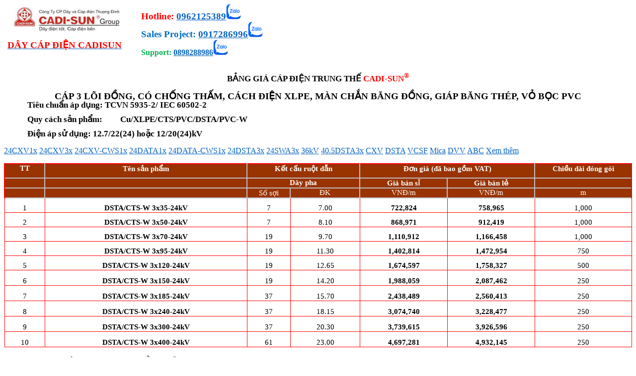

--- FILE ---
content_type: text/html
request_url: https://daycapdiencadisun.vn/pr/24dsta3x.html
body_size: 44048
content:
<html>

<head>
<meta http-equiv=Content-Type content="text/html; charset=windows-1252">
<meta name="viewport" content="width=device-width, initial-scale=1">
<meta name=Generator content="Microsoft Word 15 (filtered)">
<title>b&#7843;ng giá cáp ng&#7847;m trung th&#7871; 24kv</title>
<style>
<!--
 /* Font Definitions */
 @font-face
	{font-family:"Cambria Math";
	panose-1:2 4 5 3 5 4 6 3 2 4;}
@font-face
	{font-family:Calibri;
	panose-1:2 15 5 2 2 2 4 3 2 4;}
 /* Style Definitions */
 p.MsoNormal, li.MsoNormal, div.MsoNormal
	{margin-top:0cm;
	margin-right:0cm;
	margin-bottom:8.0pt;
	margin-left:0cm;
	line-height:107%;
	font-size:12.0pt;
	font-family:"Times New Roman",serif;}
h1
	{mso-style-link:"Heading 1 Char";
	margin-top:12.0pt;
	margin-right:0cm;
	margin-bottom:0cm;
	margin-left:0cm;
	text-align:center;
	line-height:107%;
	page-break-after:avoid;
	font-size:14.0pt;
	font-family:"Times New Roman",serif;
	color:black;}
a:link, span.MsoHyperlink
	{color:#0563C1;
	text-decoration:underline;}
span.Heading1Char
	{mso-style-name:"Heading 1 Char";
	mso-style-link:"Heading 1";
	font-family:"Times New Roman",serif;
	color:black;
	font-weight:bold;}
.MsoChpDefault
	{font-size:12.0pt;}
.MsoPapDefault
	{margin-bottom:8.0pt;
	line-height:107%;}
@page WordSection1
	{size:21.0cm 842.0pt;
	margin:1.0cm 1.0cm 1.0cm 1.0cm;}
div.WordSection1
	{page:WordSection1;}
-->
</style>
<style type="text/css">
      body {
            -webkit-touch-callout: none;
            -webkit-user-select: none;
            -khtml-user-select: none;
            -moz-user-select: none;
            -ms-user-select: none;
            user-select: none;
        }
    </style>
<script type="text/javascript">       
        document.oncontextmenu = function () { return false; };
        document.onkeydown = function () { return false; };
</script>
</head>

<body lang=EN-US link="#0563C1" vlink="#954F72" style='word-wrap:break-word'>

<div class=WordSection1>

<table class=MsoTableGrid border=0 cellspacing=0 cellpadding=0
 style='border-collapse:collapse;border:none'>
 <tr style='height:42.35pt'>
  <td width=255 valign=top style='width:191.15pt;padding:0cm 5.4pt 0cm 5.4pt;
  height:42.35pt'>
  <p class=MsoNormal style='margin-bottom:0cm;line-height:normal'>
  <table cellpadding=0 cellspacing=0 align=left>
   <tr>
    <td width=14 height=7></td>
   </tr>
   <tr>
    <td></td>
    <td><a href="https://daycapdiencadisun.vn/"><img border=0 width=211
    height=48 src="cadisun_files/image001.jpg" alt=logo1 title=""></a></td>
   </tr>
  </table>
   &nbsp;</p>
  <p class=MsoNormal style='margin-bottom:0cm;line-height:normal'>&nbsp;</p>
  <p class=MsoNormal style='margin-bottom:0cm;line-height:normal'>&nbsp;</p>
  <br clear=ALL>
  <p class=MsoNormal style='margin-bottom:0cm;line-height:normal'><a
  href="https://daycapdiencadisun.vn"><b><span style='font-size:14.0pt;
  color:red'>DÂY CÁP &#272;I&#7878;N CADISUN</span></b></a></p>
  </td>
  <td width=463 valign=top style='width:347.0pt;padding:0cm 5.4pt 0cm 5.4pt;
  height:42.35pt'>
  <p class=MsoNormal style='margin-bottom:0cm;line-height:normal'><b><span
  style='font-size:14.0pt;color:red'>Hotline: </span></b><a
  href="tel:0962125389"><b><span style='font-size:14.0pt;text-decoration:none'>0962125389</span></b></a><a
  href="http://zalo.me/0962125389"><span style='color:windowtext;text-decoration:
  none'><img border=0 width=30 height=31 src="cadisun_files/image002.png"></span></a></p>
  <p class=MsoNormal style='margin-bottom:0cm;line-height:normal'><b><span
  style='font-size:14.0pt;color:#0070C0'>Sales Project: </span></b><a
  href="tel:0917286996"><b><span style='font-size:14.0pt;text-decoration:none'>0917286996</span></b></a><a
  href="http://zalo.me/0917286996"><span style='color:windowtext;text-decoration:
  none'><img border=0 width=30 height=31 src="cadisun_files/image002.png"></span></a></p>
  <p class=MsoNormal style='margin-bottom:0cm;line-height:normal'><b><span
  style='color:#00B050'>Support: </span></b><a href="tel:0898288986"><b><span
  style='text-decoration:none'>0898288986</span></b></a><a
  href="http://zalo.me/0898288986"><span style='color:windowtext;text-decoration:
  none'><img border=0 width=30 height=31 id="Picture 4"
  src="cadisun_files/image002.png"></span></a></p>
  </td>
 </tr>
</table>

<p class=MsoNormal><b><span style='font-size:13.0pt;line-height:107%'>&nbsp;</span></b></p>

<p class=MsoNormal align=center style='text-align:center'><b><span
style='font-size:13.0pt;line-height:107%'>B&#7842;NG GIÁ CÁP &#272;I&#7878;N TRUNG
TH&#7870; <span style='color:red'>CADI-SUN<sup>®</sup></span></span></b></p>

<h1>CÁP 3 LÕI &#272;&#7890;NG, CÓ CH&#7888;NG TH&#7844;M, CÁCH &#272;I&#7878;N XLPE,
MÀN CH&#7854;N B&#258;NG &#272;&#7890;NG, GIÁP B&#258;NG THÉP, V&#7886; B&#7884;C
PVC</h1>

<p class=MsoNormal style='margin-left:35.45pt'><b><span style='font-size:13.0pt;
line-height:107%'>Tiêu chu&#7849;n áp d&#7909;ng: TCVN 5935-2/ IEC 60502-2</span></b></p>

<p class=MsoNormal style='margin-left:35.45pt'><b><span style='font-size:13.0pt;
line-height:107%'>Quy cách s&#7843;n ph&#7849;m:         Cu/XLPE/CTS/PVC/DSTA/PVC-W   
</span></b></p>

<p class=MsoNormal style='margin-left:35.45pt'><b><span style='font-size:13.0pt;
line-height:107%'>&#272;i&#7879;n áp s&#7917; d&#7909;ng: 12.7/22(24) ho&#7863;c
12/20(24)kV</span></b></p>

 <p>
        <!--24kV-->
        <a href="24cxv1x.html">24CXV1x</a>
        <a href="24cxv3x.html">24CXV3x</a>
        <a href="24cxvCws1x.html">24CXV-CWS1x</a>
        <a href="24data1x.html">24DATA1x</a>
        <a href="24dataCws1x.html">24DATA-CWS1x</a>
        <a href="24dsta3x.html">24DSTA3x</a>
        <a href="24swa3x.html">24SWA3x</a>

        <a href="36dsta3x.html">36kV</a>
        <a href="40dsta3x.html">40.5DSTA3x</a>
        <a href="cxv4x.html">CXV</a>
        <a href="dsta4x.html">DSTA</a>
        <a href="vcsf1x.html">VCSF</a>
        <a href="mica4x.html">Mica</a>
        <a href="dvvsb.html">DVV</a>
        <a href="abc4x.html">ABC</a>
        <a href="index.html">Xem thêm</a>
    </p>

<table class=MsoNormalTable border=0 cellspacing=0 cellpadding=0 width="100%"
 style='width:100.0%;border-collapse:collapse'>
 <tr style='height:21.7pt'>
  <td width="6%" valign=top style='width:6.48%;border-top:red;border-left:red;
  border-bottom:silver;border-right:silver;border-style:solid;border-width:
  1.5pt;background:#993300;padding:0cm 5.4pt 0cm 5.4pt;height:21.7pt'>
  <p class=MsoNormal align=center style='margin-bottom:0cm;text-align:center;
  line-height:normal;text-autospace:none'><b><span style='font-size:11.0pt;
  color:white'>TT</span></b></p>
  </td>
  <td width="32%" valign=top style='width:32.24%;border-top:solid red 1.5pt;
  border-left:none;border-bottom:solid silver 1.5pt;border-right:solid silver 1.5pt;
  background:#993300;padding:0cm 5.4pt 0cm 5.4pt;height:21.7pt'>
  <p class=MsoNormal align=center style='margin-bottom:0cm;text-align:center;
  line-height:normal;text-autospace:none'><b><span style='font-size:11.0pt;
  color:white'>Tên s&#7843;n ph&#7849;m</span></b></p>
  </td>
  <td width="18%" colspan=2 valign=top style='width:18.02%;border-top:solid red 1.5pt;
  border-left:none;border-bottom:solid silver 1.5pt;border-right:solid silver 1.5pt;
  background:#993300;padding:0cm 5.4pt 0cm 5.4pt;height:21.7pt'>
  <p class=MsoNormal align=center style='margin-bottom:0cm;text-align:center;
  line-height:normal;text-autospace:none'><b><span style='font-size:11.0pt;
  color:white'>K&#7871;t c&#7845;u ru&#7897;t d&#7851;n</span></b></p>
  </td>
  <td width="27%" colspan=2 valign=top style='width:27.92%;border-top:solid red 1.5pt;
  border-left:none;border-bottom:solid silver 1.5pt;border-right:solid silver 1.5pt;
  background:#993300;padding:0cm 5.4pt 0cm 5.4pt;height:21.7pt'>
  <p class=MsoNormal align=center style='margin-bottom:0cm;text-align:center;
  line-height:normal;text-autospace:none'><b><span style='font-size:11.0pt;
  color:white'>&#272;&#417;n giá (&#273;ã bao g&#7891;m VAT)</span></b></p>
  </td>
  <td width="15%" valign=top style='width:15.32%;border-top:solid red 1.5pt;
  border-left:none;border-bottom:solid silver 1.5pt;border-right:solid red 1.5pt;
  background:#993300;padding:0cm 5.4pt 0cm 5.4pt;height:21.7pt'>
  <p class=MsoNormal align=center style='margin-bottom:0cm;text-align:center;
  line-height:normal;text-autospace:none'><b><span style='font-size:11.0pt;
  color:white'>Chi&#7873;u dài &#273;óng gói </span></b></p>
  </td>
 </tr>
 <tr style='height:11.5pt'>
  <td width="6%" valign=top style='width:6.48%;border-top:none;border-left:
  solid red 1.5pt;border-bottom:solid silver 1.5pt;border-right:solid silver 1.5pt;
  background:#993300;padding:0cm 5.4pt 0cm 5.4pt;height:11.5pt'>
  <p class=MsoNormal align=center style='margin-bottom:0cm;text-align:center;
  line-height:normal;text-autospace:none'><b><span style='font-size:11.0pt;
  color:white'>&nbsp;</span></b></p>
  </td>
  <td width="32%" valign=top style='width:32.24%;border-top:none;border-left:
  none;border-bottom:solid silver 1.5pt;border-right:solid silver 1.5pt;
  background:#993300;padding:0cm 5.4pt 0cm 5.4pt;height:11.5pt'>
  <p class=MsoNormal align=center style='margin-bottom:0cm;text-align:center;
  line-height:normal;text-autospace:none'><b><span style='font-size:11.0pt;
  color:white'>&nbsp;</span></b></p>
  </td>
  <td width="18%" colspan=2 valign=top style='width:18.02%;border-top:none;
  border-left:none;border-bottom:solid silver 1.5pt;border-right:solid silver 1.5pt;
  background:#993300;padding:0cm 5.4pt 0cm 5.4pt;height:11.5pt'>
  <p class=MsoNormal align=center style='margin-bottom:0cm;text-align:center;
  line-height:normal;text-autospace:none'><b><span style='font-size:11.0pt;
  color:white'>Dây pha</span></b></p>
  </td>
  <td width="13%" valign=top style='width:13.96%;border-top:none;border-left:
  none;border-bottom:solid silver 1.5pt;border-right:solid silver 1.5pt;
  background:#993300;padding:0cm 5.4pt 0cm 5.4pt;height:11.5pt'>
  <p class=MsoNormal align=center style='margin-bottom:0cm;text-align:center;
  line-height:normal;text-autospace:none'><b><span style='font-size:11.0pt;
  color:white'>Giá bán s&#7881;</span></b></p>
  </td>
  <td width="13%" valign=top style='width:13.96%;border-top:none;border-left:
  none;border-bottom:solid silver 1.5pt;border-right:solid silver 1.5pt;
  background:#993300;padding:0cm 5.4pt 0cm 5.4pt;height:11.5pt'>
  <p class=MsoNormal align=center style='margin-bottom:0cm;text-align:center;
  line-height:normal;text-autospace:none'><b><span style='font-size:11.0pt;
  color:white'>Giá bán l&#7867;</span></b></p>
  </td>
  <td width="15%" valign=top style='width:15.32%;border-top:none;border-left:
  none;border-bottom:solid silver 1.5pt;border-right:solid red 1.5pt;
  background:#993300;padding:0cm 5.4pt 0cm 5.4pt;height:11.5pt'>
  <p class=MsoNormal align=center style='margin-bottom:0cm;text-align:center;
  line-height:normal;text-autospace:none'><b><span style='font-size:11.0pt;
  color:white'>&nbsp;</span></b></p>
  </td>
 </tr>
 <tr style='height:9.5pt'>
  <td width="6%" valign=top style='width:6.48%;border-top:none;border-left:
  solid red 1.5pt;border-bottom:solid silver 1.5pt;border-right:solid silver 1.5pt;
  background:#993300;padding:0cm 5.4pt 0cm 5.4pt;height:9.5pt'>
  <p class=MsoNormal align=center style='margin-bottom:0cm;text-align:center;
  line-height:normal;text-autospace:none'><b><span style='font-size:11.0pt;
  color:white'>&nbsp;</span></b></p>
  </td>
  <td width="32%" valign=top style='width:32.24%;border-top:none;border-left:
  none;border-bottom:solid silver 1.5pt;border-right:solid silver 1.5pt;
  background:#993300;padding:0cm 5.4pt 0cm 5.4pt;height:9.5pt'>
  <p class=MsoNormal align=center style='margin-bottom:0cm;text-align:center;
  line-height:normal;text-autospace:none'><b><span style='font-size:11.0pt;
  color:white'>&nbsp;</span></b></p>
  </td>
  <td width="6%" valign=top style='width:6.9%;border-top:none;border-left:none;
  border-bottom:solid silver 1.5pt;border-right:solid silver 1.5pt;background:
  #993300;padding:0cm 5.4pt 0cm 5.4pt;height:9.5pt'>
  <p class=MsoNormal align=center style='margin-bottom:0cm;text-align:center;
  line-height:normal;text-autospace:none'><span style='font-size:11.0pt;
  color:white'>S&#7889; s&#7907;i</span></p>
  </td>
  <td width="11%" valign=top style='width:11.12%;border-top:none;border-left:
  none;border-bottom:solid silver 1.5pt;border-right:solid silver 1.5pt;
  background:#993300;padding:0cm 5.4pt 0cm 5.4pt;height:9.5pt'>
  <p class=MsoNormal align=center style='margin-bottom:0cm;text-align:center;
  line-height:normal;text-autospace:none'><span style='font-size:11.0pt;
  color:white'>&#272;K</span></p>
  </td>
  <td width="13%" valign=top style='width:13.96%;border-top:none;border-left:
  none;border-bottom:solid silver 1.5pt;border-right:solid silver 1.5pt;
  background:#993300;padding:0cm 5.4pt 0cm 5.4pt;height:9.5pt'>
  <p class=MsoNormal align=center style='margin-bottom:0cm;text-align:center;
  line-height:normal;text-autospace:none'><span style='font-size:11.0pt;
  color:white'>VN&#272;/m</span></p>
  </td>
  <td width="13%" valign=top style='width:13.96%;border-top:none;border-left:
  none;border-bottom:solid silver 1.5pt;border-right:solid silver 1.5pt;
  background:#993300;padding:0cm 5.4pt 0cm 5.4pt;height:9.5pt'>
  <p class=MsoNormal align=center style='margin-bottom:0cm;text-align:center;
  line-height:normal;text-autospace:none'><span style='font-size:11.0pt;
  color:white'>VN&#272;/m</span></p>
  </td>
  <td width="15%" valign=top style='width:15.32%;border-top:none;border-left:
  none;border-bottom:solid silver 1.5pt;border-right:solid red 1.5pt;
  background:#993300;padding:0cm 5.4pt 0cm 5.4pt;height:9.5pt'>
  <p class=MsoNormal align=center style='margin-bottom:0cm;text-align:center;
  line-height:normal;text-autospace:none'><span style='font-size:11.0pt;
  color:white'>m</span></p>
  </td>
 </tr>
 <tr style='height:21.7pt'>
  <td width="6%" valign=bottom style='width:6.48%;border:solid red 1.0pt;
  border-top:none;padding:0cm 5.4pt 0cm 5.4pt;height:21.7pt'>
  <p class=MsoNormal align=center style='margin-bottom:0cm;text-align:center;
  line-height:normal;text-autospace:none'><span style='font-size:11.0pt'>1</span></p>
  </td>
  <td width="32%" valign=bottom style='width:32.24%;border-top:none;border-left:
  none;border-bottom:solid red 1.0pt;border-right:solid red 1.0pt;padding:0cm 5.4pt 0cm 5.4pt;
  height:21.7pt'>
  <p class=MsoNormal align=center style='margin-bottom:0cm;text-align:center;
  line-height:normal;text-autospace:none'><b><span style='font-size:11.0pt'>DSTA/CTS-W
  3x35-24kV</span></b></p>
  </td>
  <td width="6%" valign=bottom style='width:6.9%;border-top:none;border-left:
  none;border-bottom:solid red 1.0pt;border-right:solid red 1.0pt;padding:0cm 5.4pt 0cm 5.4pt;
  height:21.7pt'>
  <p class=MsoNormal align=center style='margin-bottom:0cm;text-align:center;
  line-height:normal;text-autospace:none'><span style='font-size:11.0pt'>7</span></p>
  </td>
  <td width="11%" valign=bottom style='width:11.12%;border-top:none;border-left:
  none;border-bottom:solid red 1.0pt;border-right:solid red 1.0pt;padding:0cm 5.4pt 0cm 5.4pt;
  height:21.7pt'>
  <p class=MsoNormal align=center style='margin-bottom:0cm;text-align:center;
  line-height:normal;text-autospace:none'><span style='font-size:11.0pt'>7.00</span></p>
  </td>
  <td width="13%" valign=bottom style='width:13.96%;border-top:none;border-left:
  none;border-bottom:solid red 1.0pt;border-right:solid red 1.0pt;padding:0cm 5.4pt 0cm 5.4pt;
  height:21.7pt'>
  <p class=MsoNormal align=center style='margin-bottom:0cm;text-align:center;
  line-height:normal;text-autospace:none'><b><span style='font-size:11.0pt'>722,824</span></b></p>
  </td>
  <td width="13%" valign=bottom style='width:13.96%;border-top:none;border-left:
  none;border-bottom:solid red 1.0pt;border-right:solid red 1.0pt;padding:0cm 5.4pt 0cm 5.4pt;
  height:21.7pt'>
  <p class=MsoNormal align=center style='margin-bottom:0cm;text-align:center;
  line-height:normal;text-autospace:none'><b><span style='font-size:11.0pt'>758,965</span></b></p>
  </td>
  <td width="15%" valign=bottom style='width:15.32%;border-top:none;border-left:
  none;border-bottom:solid red 1.0pt;border-right:solid red 1.0pt;padding:0cm 5.4pt 0cm 5.4pt;
  height:21.7pt'>
  <p class=MsoNormal align=center style='margin-bottom:0cm;text-align:center;
  line-height:normal;text-autospace:none'><span style='font-size:11.0pt'>1,000</span></p>
  </td>
 </tr>
 <tr style='height:21.7pt'>
  <td width="6%" valign=bottom style='width:6.48%;border:solid red 1.0pt;
  border-top:none;padding:0cm 5.4pt 0cm 5.4pt;height:21.7pt'>
  <p class=MsoNormal align=center style='margin-bottom:0cm;text-align:center;
  line-height:normal;text-autospace:none'><span style='font-size:11.0pt'>2</span></p>
  </td>
  <td width="32%" valign=bottom style='width:32.24%;border-top:none;border-left:
  none;border-bottom:solid red 1.0pt;border-right:solid red 1.0pt;padding:0cm 5.4pt 0cm 5.4pt;
  height:21.7pt'>
  <p class=MsoNormal align=center style='margin-bottom:0cm;text-align:center;
  line-height:normal;text-autospace:none'><b><span style='font-size:11.0pt'>DSTA/CTS-W
  3x50-24kV</span></b></p>
  </td>
  <td width="6%" valign=bottom style='width:6.9%;border-top:none;border-left:
  none;border-bottom:solid red 1.0pt;border-right:solid red 1.0pt;padding:0cm 5.4pt 0cm 5.4pt;
  height:21.7pt'>
  <p class=MsoNormal align=center style='margin-bottom:0cm;text-align:center;
  line-height:normal;text-autospace:none'><span style='font-size:11.0pt'>7</span></p>
  </td>
  <td width="11%" valign=bottom style='width:11.12%;border-top:none;border-left:
  none;border-bottom:solid red 1.0pt;border-right:solid red 1.0pt;padding:0cm 5.4pt 0cm 5.4pt;
  height:21.7pt'>
  <p class=MsoNormal align=center style='margin-bottom:0cm;text-align:center;
  line-height:normal;text-autospace:none'><span style='font-size:11.0pt'>8.10</span></p>
  </td>
  <td width="13%" valign=bottom style='width:13.96%;border-top:none;border-left:
  none;border-bottom:solid red 1.0pt;border-right:solid red 1.0pt;padding:0cm 5.4pt 0cm 5.4pt;
  height:21.7pt'>
  <p class=MsoNormal align=center style='margin-bottom:0cm;text-align:center;
  line-height:normal;text-autospace:none'><b><span style='font-size:11.0pt'>868,971</span></b></p>
  </td>
  <td width="13%" valign=bottom style='width:13.96%;border-top:none;border-left:
  none;border-bottom:solid red 1.0pt;border-right:solid red 1.0pt;padding:0cm 5.4pt 0cm 5.4pt;
  height:21.7pt'>
  <p class=MsoNormal align=center style='margin-bottom:0cm;text-align:center;
  line-height:normal;text-autospace:none'><b><span style='font-size:11.0pt'>912,419</span></b></p>
  </td>
  <td width="15%" valign=bottom style='width:15.32%;border-top:none;border-left:
  none;border-bottom:solid red 1.0pt;border-right:solid red 1.0pt;padding:0cm 5.4pt 0cm 5.4pt;
  height:21.7pt'>
  <p class=MsoNormal align=center style='margin-bottom:0cm;text-align:center;
  line-height:normal;text-autospace:none'><span style='font-size:11.0pt'>1,000</span></p>
  </td>
 </tr>
 <tr style='height:21.7pt'>
  <td width="6%" valign=bottom style='width:6.48%;border:solid red 1.0pt;
  border-top:none;padding:0cm 5.4pt 0cm 5.4pt;height:21.7pt'>
  <p class=MsoNormal align=center style='margin-bottom:0cm;text-align:center;
  line-height:normal;text-autospace:none'><span style='font-size:11.0pt'>3</span></p>
  </td>
  <td width="32%" valign=bottom style='width:32.24%;border-top:none;border-left:
  none;border-bottom:solid red 1.0pt;border-right:solid red 1.0pt;padding:0cm 5.4pt 0cm 5.4pt;
  height:21.7pt'>
  <p class=MsoNormal align=center style='margin-bottom:0cm;text-align:center;
  line-height:normal;text-autospace:none'><b><span style='font-size:11.0pt'>DSTA/CTS-W
  3x70-24kV</span></b></p>
  </td>
  <td width="6%" valign=bottom style='width:6.9%;border-top:none;border-left:
  none;border-bottom:solid red 1.0pt;border-right:solid red 1.0pt;padding:0cm 5.4pt 0cm 5.4pt;
  height:21.7pt'>
  <p class=MsoNormal align=center style='margin-bottom:0cm;text-align:center;
  line-height:normal;text-autospace:none'><span style='font-size:11.0pt'>19</span></p>
  </td>
  <td width="11%" valign=bottom style='width:11.12%;border-top:none;border-left:
  none;border-bottom:solid red 1.0pt;border-right:solid red 1.0pt;padding:0cm 5.4pt 0cm 5.4pt;
  height:21.7pt'>
  <p class=MsoNormal align=center style='margin-bottom:0cm;text-align:center;
  line-height:normal;text-autospace:none'><span style='font-size:11.0pt'>9.70</span></p>
  </td>
  <td width="13%" valign=bottom style='width:13.96%;border-top:none;border-left:
  none;border-bottom:solid red 1.0pt;border-right:solid red 1.0pt;padding:0cm 5.4pt 0cm 5.4pt;
  height:21.7pt'>
  <p class=MsoNormal align=center style='margin-bottom:0cm;text-align:center;
  line-height:normal;text-autospace:none'><b><span style='font-size:11.0pt'>1,110,912</span></b></p>
  </td>
  <td width="13%" valign=bottom style='width:13.96%;border-top:none;border-left:
  none;border-bottom:solid red 1.0pt;border-right:solid red 1.0pt;padding:0cm 5.4pt 0cm 5.4pt;
  height:21.7pt'>
  <p class=MsoNormal align=center style='margin-bottom:0cm;text-align:center;
  line-height:normal;text-autospace:none'><b><span style='font-size:11.0pt'>1,166,458</span></b></p>
  </td>
  <td width="15%" valign=bottom style='width:15.32%;border-top:none;border-left:
  none;border-bottom:solid red 1.0pt;border-right:solid red 1.0pt;padding:0cm 5.4pt 0cm 5.4pt;
  height:21.7pt'>
  <p class=MsoNormal align=center style='margin-bottom:0cm;text-align:center;
  line-height:normal;text-autospace:none'><span style='font-size:11.0pt'>1,000</span></p>
  </td>
 </tr>
 <tr style='height:21.7pt'>
  <td width="6%" valign=bottom style='width:6.48%;border:solid red 1.0pt;
  border-top:none;padding:0cm 5.4pt 0cm 5.4pt;height:21.7pt'>
  <p class=MsoNormal align=center style='margin-bottom:0cm;text-align:center;
  line-height:normal;text-autospace:none'><span style='font-size:11.0pt'>4</span></p>
  </td>
  <td width="32%" valign=bottom style='width:32.24%;border-top:none;border-left:
  none;border-bottom:solid red 1.0pt;border-right:solid red 1.0pt;padding:0cm 5.4pt 0cm 5.4pt;
  height:21.7pt'>
  <p class=MsoNormal align=center style='margin-bottom:0cm;text-align:center;
  line-height:normal;text-autospace:none'><b><span style='font-size:11.0pt'>DSTA/CTS-W
  3x95-24kV</span></b></p>
  </td>
  <td width="6%" valign=bottom style='width:6.9%;border-top:none;border-left:
  none;border-bottom:solid red 1.0pt;border-right:solid red 1.0pt;padding:0cm 5.4pt 0cm 5.4pt;
  height:21.7pt'>
  <p class=MsoNormal align=center style='margin-bottom:0cm;text-align:center;
  line-height:normal;text-autospace:none'><span style='font-size:11.0pt'>19</span></p>
  </td>
  <td width="11%" valign=bottom style='width:11.12%;border-top:none;border-left:
  none;border-bottom:solid red 1.0pt;border-right:solid red 1.0pt;padding:0cm 5.4pt 0cm 5.4pt;
  height:21.7pt'>
  <p class=MsoNormal align=center style='margin-bottom:0cm;text-align:center;
  line-height:normal;text-autospace:none'><span style='font-size:11.0pt'>11.30</span></p>
  </td>
  <td width="13%" valign=bottom style='width:13.96%;border-top:none;border-left:
  none;border-bottom:solid red 1.0pt;border-right:solid red 1.0pt;padding:0cm 5.4pt 0cm 5.4pt;
  height:21.7pt'>
  <p class=MsoNormal align=center style='margin-bottom:0cm;text-align:center;
  line-height:normal;text-autospace:none'><b><span style='font-size:11.0pt'>1,402,814</span></b></p>
  </td>
  <td width="13%" valign=bottom style='width:13.96%;border-top:none;border-left:
  none;border-bottom:solid red 1.0pt;border-right:solid red 1.0pt;padding:0cm 5.4pt 0cm 5.4pt;
  height:21.7pt'>
  <p class=MsoNormal align=center style='margin-bottom:0cm;text-align:center;
  line-height:normal;text-autospace:none'><b><span style='font-size:11.0pt'>1,472,954</span></b></p>
  </td>
  <td width="15%" valign=bottom style='width:15.32%;border-top:none;border-left:
  none;border-bottom:solid red 1.0pt;border-right:solid red 1.0pt;padding:0cm 5.4pt 0cm 5.4pt;
  height:21.7pt'>
  <p class=MsoNormal align=center style='margin-bottom:0cm;text-align:center;
  line-height:normal;text-autospace:none'><span style='font-size:11.0pt'>750</span></p>
  </td>
 </tr>
 <tr style='height:21.7pt'>
  <td width="6%" valign=bottom style='width:6.48%;border:solid red 1.0pt;
  border-top:none;padding:0cm 5.4pt 0cm 5.4pt;height:21.7pt'>
  <p class=MsoNormal align=center style='margin-bottom:0cm;text-align:center;
  line-height:normal;text-autospace:none'><span style='font-size:11.0pt'>5</span></p>
  </td>
  <td width="32%" valign=bottom style='width:32.24%;border-top:none;border-left:
  none;border-bottom:solid red 1.0pt;border-right:solid red 1.0pt;padding:0cm 5.4pt 0cm 5.4pt;
  height:21.7pt'>
  <p class=MsoNormal align=center style='margin-bottom:0cm;text-align:center;
  line-height:normal;text-autospace:none'><b><span style='font-size:11.0pt'>DSTA/CTS-W
  3x120-24kV</span></b></p>
  </td>
  <td width="6%" valign=bottom style='width:6.9%;border-top:none;border-left:
  none;border-bottom:solid red 1.0pt;border-right:solid red 1.0pt;padding:0cm 5.4pt 0cm 5.4pt;
  height:21.7pt'>
  <p class=MsoNormal align=center style='margin-bottom:0cm;text-align:center;
  line-height:normal;text-autospace:none'><span style='font-size:11.0pt'>19</span></p>
  </td>
  <td width="11%" valign=bottom style='width:11.12%;border-top:none;border-left:
  none;border-bottom:solid red 1.0pt;border-right:solid red 1.0pt;padding:0cm 5.4pt 0cm 5.4pt;
  height:21.7pt'>
  <p class=MsoNormal align=center style='margin-bottom:0cm;text-align:center;
  line-height:normal;text-autospace:none'><span style='font-size:11.0pt'>12.65</span></p>
  </td>
  <td width="13%" valign=bottom style='width:13.96%;border-top:none;border-left:
  none;border-bottom:solid red 1.0pt;border-right:solid red 1.0pt;padding:0cm 5.4pt 0cm 5.4pt;
  height:21.7pt'>
  <p class=MsoNormal align=center style='margin-bottom:0cm;text-align:center;
  line-height:normal;text-autospace:none'><b><span style='font-size:11.0pt'>1,674,597</span></b></p>
  </td>
  <td width="13%" valign=bottom style='width:13.96%;border-top:none;border-left:
  none;border-bottom:solid red 1.0pt;border-right:solid red 1.0pt;padding:0cm 5.4pt 0cm 5.4pt;
  height:21.7pt'>
  <p class=MsoNormal align=center style='margin-bottom:0cm;text-align:center;
  line-height:normal;text-autospace:none'><b><span style='font-size:11.0pt'>1,758,327</span></b></p>
  </td>
  <td width="15%" valign=bottom style='width:15.32%;border-top:none;border-left:
  none;border-bottom:solid red 1.0pt;border-right:solid red 1.0pt;padding:0cm 5.4pt 0cm 5.4pt;
  height:21.7pt'>
  <p class=MsoNormal align=center style='margin-bottom:0cm;text-align:center;
  line-height:normal;text-autospace:none'><span style='font-size:11.0pt'>500</span></p>
  </td>
 </tr>
 <tr style='height:23.15pt'>
  <td width="6%" valign=bottom style='width:6.48%;border:solid red 1.0pt;
  border-top:none;padding:0cm 5.4pt 0cm 5.4pt;height:23.15pt'>
  <p class=MsoNormal align=center style='margin-bottom:0cm;text-align:center;
  line-height:normal;text-autospace:none'><span style='font-size:11.0pt'>6</span></p>
  </td>
  <td width="32%" valign=bottom style='width:32.24%;border-top:none;border-left:
  none;border-bottom:solid red 1.0pt;border-right:solid red 1.0pt;padding:0cm 5.4pt 0cm 5.4pt;
  height:23.15pt'>
  <p class=MsoNormal align=center style='margin-bottom:0cm;text-align:center;
  line-height:normal;text-autospace:none'><b><span style='font-size:11.0pt'>DSTA/CTS-W
  3x150-24kV</span></b></p>
  </td>
  <td width="6%" valign=bottom style='width:6.9%;border-top:none;border-left:
  none;border-bottom:solid red 1.0pt;border-right:solid red 1.0pt;padding:0cm 5.4pt 0cm 5.4pt;
  height:23.15pt'>
  <p class=MsoNormal align=center style='margin-bottom:0cm;text-align:center;
  line-height:normal;text-autospace:none'><span style='font-size:11.0pt'>19</span></p>
  </td>
  <td width="11%" valign=bottom style='width:11.12%;border-top:none;border-left:
  none;border-bottom:solid red 1.0pt;border-right:solid red 1.0pt;padding:0cm 5.4pt 0cm 5.4pt;
  height:23.15pt'>
  <p class=MsoNormal align=center style='margin-bottom:0cm;text-align:center;
  line-height:normal;text-autospace:none'><span style='font-size:11.0pt'>14.20</span></p>
  </td>
  <td width="13%" valign=bottom style='width:13.96%;border-top:none;border-left:
  none;border-bottom:solid red 1.0pt;border-right:solid red 1.0pt;padding:0cm 5.4pt 0cm 5.4pt;
  height:23.15pt'>
  <p class=MsoNormal align=center style='margin-bottom:0cm;text-align:center;
  line-height:normal;text-autospace:none'><b><span style='font-size:11.0pt'>1,988,059</span></b></p>
  </td>
  <td width="13%" valign=bottom style='width:13.96%;border-top:none;border-left:
  none;border-bottom:solid red 1.0pt;border-right:solid red 1.0pt;padding:0cm 5.4pt 0cm 5.4pt;
  height:23.15pt'>
  <p class=MsoNormal align=center style='margin-bottom:0cm;text-align:center;
  line-height:normal;text-autospace:none'><b><span style='font-size:11.0pt'>2,087,462</span></b></p>
  </td>
  <td width="15%" valign=bottom style='width:15.32%;border-top:none;border-left:
  none;border-bottom:solid red 1.0pt;border-right:solid red 1.0pt;padding:0cm 5.4pt 0cm 5.4pt;
  height:23.15pt'>
  <p class=MsoNormal align=center style='margin-bottom:0cm;text-align:center;
  line-height:normal;text-autospace:none'><span style='font-size:11.0pt'>250</span></p>
  </td>
 </tr>
 <tr style='height:23.15pt'>
  <td width="6%" valign=bottom style='width:6.48%;border:solid red 1.0pt;
  border-top:none;padding:0cm 5.4pt 0cm 5.4pt;height:23.15pt'>
  <p class=MsoNormal align=center style='margin-bottom:0cm;text-align:center;
  line-height:normal;text-autospace:none'><span style='font-size:11.0pt'>7</span></p>
  </td>
  <td width="32%" valign=bottom style='width:32.24%;border-top:none;border-left:
  none;border-bottom:solid red 1.0pt;border-right:solid red 1.0pt;padding:0cm 5.4pt 0cm 5.4pt;
  height:23.15pt'>
  <p class=MsoNormal align=center style='margin-bottom:0cm;text-align:center;
  line-height:normal;text-autospace:none'><b><span style='font-size:11.0pt'>DSTA/CTS-W
  3x185-24kV</span></b></p>
  </td>
  <td width="6%" valign=bottom style='width:6.9%;border-top:none;border-left:
  none;border-bottom:solid red 1.0pt;border-right:solid red 1.0pt;padding:0cm 5.4pt 0cm 5.4pt;
  height:23.15pt'>
  <p class=MsoNormal align=center style='margin-bottom:0cm;text-align:center;
  line-height:normal;text-autospace:none'><span style='font-size:11.0pt'>37</span></p>
  </td>
  <td width="11%" valign=bottom style='width:11.12%;border-top:none;border-left:
  none;border-bottom:solid red 1.0pt;border-right:solid red 1.0pt;padding:0cm 5.4pt 0cm 5.4pt;
  height:23.15pt'>
  <p class=MsoNormal align=center style='margin-bottom:0cm;text-align:center;
  line-height:normal;text-autospace:none'><span style='font-size:11.0pt'>15.70</span></p>
  </td>
  <td width="13%" valign=bottom style='width:13.96%;border-top:none;border-left:
  none;border-bottom:solid red 1.0pt;border-right:solid red 1.0pt;padding:0cm 5.4pt 0cm 5.4pt;
  height:23.15pt'>
  <p class=MsoNormal align=center style='margin-bottom:0cm;text-align:center;
  line-height:normal;text-autospace:none'><b><span style='font-size:11.0pt'>2,438,489</span></b></p>
  </td>
  <td width="13%" valign=bottom style='width:13.96%;border-top:none;border-left:
  none;border-bottom:solid red 1.0pt;border-right:solid red 1.0pt;padding:0cm 5.4pt 0cm 5.4pt;
  height:23.15pt'>
  <p class=MsoNormal align=center style='margin-bottom:0cm;text-align:center;
  line-height:normal;text-autospace:none'><b><span style='font-size:11.0pt'>2,560,413</span></b></p>
  </td>
  <td width="15%" valign=bottom style='width:15.32%;border-top:none;border-left:
  none;border-bottom:solid red 1.0pt;border-right:solid red 1.0pt;padding:0cm 5.4pt 0cm 5.4pt;
  height:23.15pt'>
  <p class=MsoNormal align=center style='margin-bottom:0cm;text-align:center;
  line-height:normal;text-autospace:none'><span style='font-size:11.0pt'>250</span></p>
  </td>
 </tr>
 <tr style='height:23.15pt'>
  <td width="6%" valign=bottom style='width:6.48%;border:solid red 1.0pt;
  border-top:none;padding:0cm 5.4pt 0cm 5.4pt;height:23.15pt'>
  <p class=MsoNormal align=center style='margin-bottom:0cm;text-align:center;
  line-height:normal;text-autospace:none'><span style='font-size:11.0pt'>8</span></p>
  </td>
  <td width="32%" valign=bottom style='width:32.24%;border-top:none;border-left:
  none;border-bottom:solid red 1.0pt;border-right:solid red 1.0pt;padding:0cm 5.4pt 0cm 5.4pt;
  height:23.15pt'>
  <p class=MsoNormal align=center style='margin-bottom:0cm;text-align:center;
  line-height:normal;text-autospace:none'><b><span style='font-size:11.0pt'>DSTA/CTS-W
  3x240-24kV</span></b></p>
  </td>
  <td width="6%" valign=bottom style='width:6.9%;border-top:none;border-left:
  none;border-bottom:solid red 1.0pt;border-right:solid red 1.0pt;padding:0cm 5.4pt 0cm 5.4pt;
  height:23.15pt'>
  <p class=MsoNormal align=center style='margin-bottom:0cm;text-align:center;
  line-height:normal;text-autospace:none'><span style='font-size:11.0pt'>37</span></p>
  </td>
  <td width="11%" valign=bottom style='width:11.12%;border-top:none;border-left:
  none;border-bottom:solid red 1.0pt;border-right:solid red 1.0pt;padding:0cm 5.4pt 0cm 5.4pt;
  height:23.15pt'>
  <p class=MsoNormal align=center style='margin-bottom:0cm;text-align:center;
  line-height:normal;text-autospace:none'><span style='font-size:11.0pt'>18.15</span></p>
  </td>
  <td width="13%" valign=bottom style='width:13.96%;border-top:none;border-left:
  none;border-bottom:solid red 1.0pt;border-right:solid red 1.0pt;padding:0cm 5.4pt 0cm 5.4pt;
  height:23.15pt'>
  <p class=MsoNormal align=center style='margin-bottom:0cm;text-align:center;
  line-height:normal;text-autospace:none'><b><span style='font-size:11.0pt'>3,074,740</span></b></p>
  </td>
  <td width="13%" valign=bottom style='width:13.96%;border-top:none;border-left:
  none;border-bottom:solid red 1.0pt;border-right:solid red 1.0pt;padding:0cm 5.4pt 0cm 5.4pt;
  height:23.15pt'>
  <p class=MsoNormal align=center style='margin-bottom:0cm;text-align:center;
  line-height:normal;text-autospace:none'><b><span style='font-size:11.0pt'>3,228,477</span></b></p>
  </td>
  <td width="15%" valign=bottom style='width:15.32%;border-top:none;border-left:
  none;border-bottom:solid red 1.0pt;border-right:solid red 1.0pt;padding:0cm 5.4pt 0cm 5.4pt;
  height:23.15pt'>
  <p class=MsoNormal align=center style='margin-bottom:0cm;text-align:center;
  line-height:normal;text-autospace:none'><span style='font-size:11.0pt'>250</span></p>
  </td>
 </tr>
 <tr style='height:23.15pt'>
  <td width="6%" valign=bottom style='width:6.48%;border:solid red 1.0pt;
  border-top:none;padding:0cm 5.4pt 0cm 5.4pt;height:23.15pt'>
  <p class=MsoNormal align=center style='margin-bottom:0cm;text-align:center;
  line-height:normal;text-autospace:none'><span style='font-size:11.0pt'>9</span></p>
  </td>
  <td width="32%" valign=bottom style='width:32.24%;border-top:none;border-left:
  none;border-bottom:solid red 1.0pt;border-right:solid red 1.0pt;padding:0cm 5.4pt 0cm 5.4pt;
  height:23.15pt'>
  <p class=MsoNormal align=center style='margin-bottom:0cm;text-align:center;
  line-height:normal;text-autospace:none'><b><span style='font-size:11.0pt'>DSTA/CTS-W
  3x300-24kV</span></b></p>
  </td>
  <td width="6%" valign=bottom style='width:6.9%;border-top:none;border-left:
  none;border-bottom:solid red 1.0pt;border-right:solid red 1.0pt;padding:0cm 5.4pt 0cm 5.4pt;
  height:23.15pt'>
  <p class=MsoNormal align=center style='margin-bottom:0cm;text-align:center;
  line-height:normal;text-autospace:none'><span style='font-size:11.0pt'>37</span></p>
  </td>
  <td width="11%" valign=bottom style='width:11.12%;border-top:none;border-left:
  none;border-bottom:solid red 1.0pt;border-right:solid red 1.0pt;padding:0cm 5.4pt 0cm 5.4pt;
  height:23.15pt'>
  <p class=MsoNormal align=center style='margin-bottom:0cm;text-align:center;
  line-height:normal;text-autospace:none'><span style='font-size:11.0pt'>20.30</span></p>
  </td>
  <td width="13%" valign=bottom style='width:13.96%;border-top:none;border-left:
  none;border-bottom:solid red 1.0pt;border-right:solid red 1.0pt;padding:0cm 5.4pt 0cm 5.4pt;
  height:23.15pt'>
  <p class=MsoNormal align=center style='margin-bottom:0cm;text-align:center;
  line-height:normal;text-autospace:none'><b><span style='font-size:11.0pt'>3,739,615</span></b></p>
  </td>
  <td width="13%" valign=bottom style='width:13.96%;border-top:none;border-left:
  none;border-bottom:solid red 1.0pt;border-right:solid red 1.0pt;padding:0cm 5.4pt 0cm 5.4pt;
  height:23.15pt'>
  <p class=MsoNormal align=center style='margin-bottom:0cm;text-align:center;
  line-height:normal;text-autospace:none'><b><span style='font-size:11.0pt'>3,926,596</span></b></p>
  </td>
  <td width="15%" valign=bottom style='width:15.32%;border-top:none;border-left:
  none;border-bottom:solid red 1.0pt;border-right:solid red 1.0pt;padding:0cm 5.4pt 0cm 5.4pt;
  height:23.15pt'>
  <p class=MsoNormal align=center style='margin-bottom:0cm;text-align:center;
  line-height:normal;text-autospace:none'><span style='font-size:11.0pt'>250</span></p>
  </td>
 </tr>
 <tr style='height:23.15pt'>
  <td width="6%" valign=bottom style='width:6.48%;border:solid red 1.0pt;
  border-top:none;padding:0cm 5.4pt 0cm 5.4pt;height:23.15pt'>
  <p class=MsoNormal align=center style='margin-bottom:0cm;text-align:center;
  line-height:normal;text-autospace:none'><span style='font-size:11.0pt'>10</span></p>
  </td>
  <td width="32%" valign=bottom style='width:32.24%;border-top:none;border-left:
  none;border-bottom:solid red 1.0pt;border-right:solid red 1.0pt;padding:0cm 5.4pt 0cm 5.4pt;
  height:23.15pt'>
  <p class=MsoNormal align=center style='margin-bottom:0cm;text-align:center;
  line-height:normal;text-autospace:none'><b><span style='font-size:11.0pt'>DSTA/CTS-W
  3x400-24kV</span></b></p>
  </td>
  <td width="6%" valign=bottom style='width:6.9%;border-top:none;border-left:
  none;border-bottom:solid red 1.0pt;border-right:solid red 1.0pt;padding:0cm 5.4pt 0cm 5.4pt;
  height:23.15pt'>
  <p class=MsoNormal align=center style='margin-bottom:0cm;text-align:center;
  line-height:normal;text-autospace:none'><span style='font-size:11.0pt'>61</span></p>
  </td>
  <td width="11%" valign=bottom style='width:11.12%;border-top:none;border-left:
  none;border-bottom:solid red 1.0pt;border-right:solid red 1.0pt;padding:0cm 5.4pt 0cm 5.4pt;
  height:23.15pt'>
  <p class=MsoNormal align=center style='margin-bottom:0cm;text-align:center;
  line-height:normal;text-autospace:none'><span style='font-size:11.0pt'>23.00</span></p>
  </td>
  <td width="13%" valign=bottom style='width:13.96%;border-top:none;border-left:
  none;border-bottom:solid red 1.0pt;border-right:solid red 1.0pt;padding:0cm 5.4pt 0cm 5.4pt;
  height:23.15pt'>
  <p class=MsoNormal align=center style='margin-bottom:0cm;text-align:center;
  line-height:normal;text-autospace:none'><b><span style='font-size:11.0pt'>4,697,281</span></b></p>
  </td>
  <td width="13%" valign=bottom style='width:13.96%;border-top:none;border-left:
  none;border-bottom:solid red 1.0pt;border-right:solid red 1.0pt;padding:0cm 5.4pt 0cm 5.4pt;
  height:23.15pt'>
  <p class=MsoNormal align=center style='margin-bottom:0cm;text-align:center;
  line-height:normal;text-autospace:none'><b><span style='font-size:11.0pt'>4,932,145</span></b></p>
  </td>
  <td width="15%" valign=bottom style='width:15.32%;border-top:none;border-left:
  none;border-bottom:solid red 1.0pt;border-right:solid red 1.0pt;padding:0cm 5.4pt 0cm 5.4pt;
  height:23.15pt'>
  <p class=MsoNormal align=center style='margin-bottom:0cm;text-align:center;
  line-height:normal;text-autospace:none'><span style='font-size:11.0pt'>250</span></p>
  </td>
 </tr>
</table>

<p class=MsoNormal><span style='font-size:11.0pt;line-height:107%;color:white'><br>
</span><span style='font-size:11.0pt;line-height:107%'>Ghi chú: Các s&#7843;n
ph&#7849;m có ti&#7871;t di&#7879;n </span><span style='font-size:11.0pt;
line-height:107%'>&#8805;</span><span style='font-size:11.0pt;line-height:107%'>
10 mm<sup>2</sup>, ru&#7897;t d&#7851;n b&#7879;n ép ch&#7863;t c&#7845;p 2 nên
&#273;&#432;&#7901;ng kính danh &#273;&#7883;nh ghi Compact</span></p>

<table class=MsoTableGrid border=0 cellspacing=0 cellpadding=0 width="100%"
 style='width:100.0%;border-collapse:collapse;border:none'>
 <tr>
  <td width="53%" valign=top style='width:53.96%;padding:0cm 5.4pt 0cm 5.4pt'>
  <p class=MsoNormal style='margin-top:0cm;margin-right:0cm;margin-bottom:0cm;
  margin-left:5.4pt;line-height:normal'><b><u><span style='font-size:8.5pt;
  color:red'>CADI - SUN<sup>®</sup> cam k&#7871;t:</span></u></b></p>
  <p class=MsoNormal style='margin-top:0cm;margin-right:0cm;margin-bottom:0cm;
  margin-left:5.4pt;line-height:normal'><b><span style='font-size:8.0pt'>-
  S&#7843;n ph&#7849;m &#273;&#432;&#7907;c qu&#7843;n lý theo H&#7879;
  th&#7889;ng qu&#7843;n lý ch&#7845;t l&#432;&#7907;ng ISO 9001</span></b></p>
  <p class=MsoNormal style='margin-top:0cm;margin-right:0cm;margin-bottom:0cm;
  margin-left:5.4pt;line-height:normal'><b><span style='font-size:8.0pt'> -
  S&#7843;n ph&#7849;m không &#273;&#7841;t tiêu chu&#7849;n ch&#7845;t
  l&#432;&#7907;ng s&#7869; không xu&#7845;t ra th&#7883; tr&#432;&#7901;ng</span></b></p>
  <p class=MsoNormal style='margin-top:0cm;margin-right:0cm;margin-bottom:0cm;
  margin-left:5.4pt;line-height:normal'><b><span style='font-size:8.0pt'> -
  Cung &#7913;ng hàng hóa nhanh chóng, k&#7883;p th&#7901;i theo &#273;úng yêu
  c&#7847;u c&#7911;a khách hàng</span></b></p>
  <p class=MsoNormal style='margin-top:0cm;margin-right:0cm;margin-bottom:0cm;
  margin-left:5.4pt;line-height:normal'><b><span style='font-size:8.0pt'> -
  Khách hàng có th&#7875; &#273;&#7863;t hàng theo quy cách và tiêu chu&#7849;n
  yêu c&#7847;u riêng</span></b></p>
  <p class=MsoNormal style='margin-bottom:0cm;line-height:normal'><b><span
  style='font-size:8.0pt'> - &#272;&#7875; bi&#7871;t thêm thông tin chi
  ti&#7871;t truy c&#7853;p website:<span style='color:red'> </span></span></b><a
  href="https://daycapdiencadisun.vn"><b><span style='font-size:8.0pt'>https://daycapdiencadisun.vn</span></b></a></p>
  </td>
  <td width="46%" valign=top style='width:46.04%;padding:0cm 5.4pt 0cm 5.4pt'>
  <p class=MsoNormal style='margin-bottom:0cm;line-height:normal'><b>CADI-SUN,
  ngày 01 tháng 01 n&#259;m 2023</b></p>
  <p class=MsoNormal style='margin-bottom:0cm;line-height:normal'>T&#7892;NG
  GIÁM &#272;&#7888;C</p>
  <p class=MsoNormal style='margin-bottom:0cm;line-height:normal'>&nbsp;</p>
  <p class=MsoNormal style='margin-bottom:0cm;line-height:normal'>&nbsp;</p>
  <p class=MsoNormal style='margin-bottom:0cm;line-height:normal'>Ph&#7841;m
  L&#432;&#417;ng Hoà</p>
  </td>
 </tr>
</table>

<p class=MsoNormal>Cáp treo 1 lõi cách &#273;i&#7879;n XLPE, v&#7887; b&#7885;c
PVC. Xem thêm <a
href="https://evnshop.vn/day-cap-dien-cxv-yjv-cv-cu-xlpe-pvc-1x/e119">cáp treo DSTA</a></p>

<p class=MsoNormal>                                                            </p>

</div>

</body>

</html>
